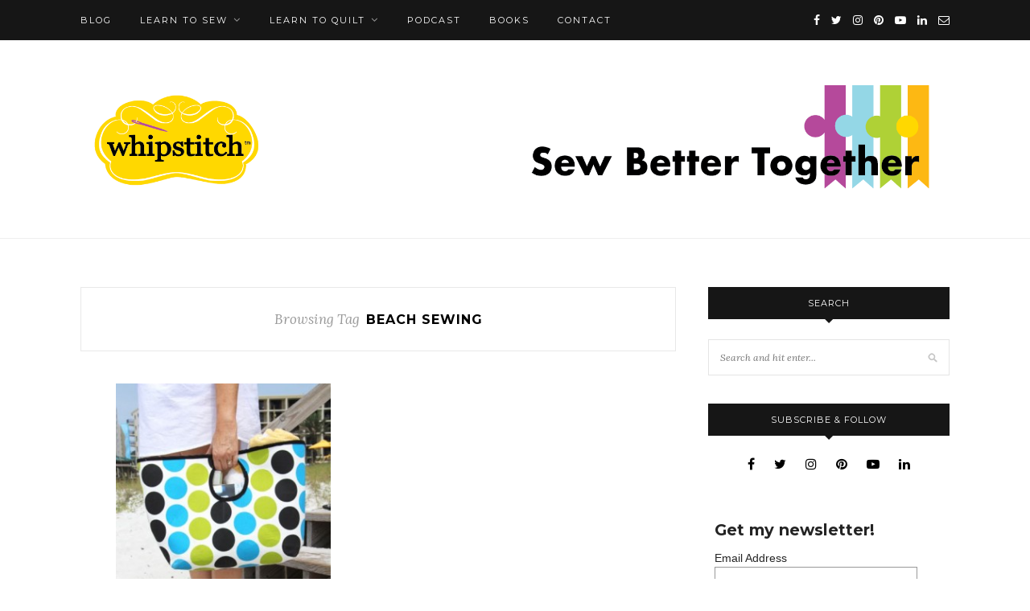

--- FILE ---
content_type: text/html; charset=UTF-8
request_url: https://whip-stitch.com/tag/beach-sewing/
body_size: 10162
content:
<!DOCTYPE html>
<html dir="ltr" lang="en-US" prefix="og: https://ogp.me/ns#">
<head>

	<meta charset="UTF-8">
	<meta http-equiv="X-UA-Compatible" content="IE=edge">
	<meta name="viewport" content="width=device-width, initial-scale=1">

	<link rel="profile" href="http://gmpg.org/xfn/11" />
	
	<link rel="alternate" type="application/rss+xml" title="Whipstitch RSS Feed" href="https://whip-stitch.com/feed/" />
	<link rel="alternate" type="application/atom+xml" title="Whipstitch Atom Feed" href="https://whip-stitch.com/feed/atom/" />
	<link rel="pingback" href="https://whip-stitch.com/xmlrpc.php" />
	
	<title>beach sewing | Whipstitch</title>
	<style>img:is([sizes="auto" i], [sizes^="auto," i]) { contain-intrinsic-size: 3000px 1500px }</style>
	
		<!-- All in One SEO 4.9.3 - aioseo.com -->
	<meta name="robots" content="max-image-preview:large" />
	<link rel="canonical" href="https://whip-stitch.com/tag/beach-sewing/" />
	<meta name="generator" content="All in One SEO (AIOSEO) 4.9.3" />
		<script type="application/ld+json" class="aioseo-schema">
			{"@context":"https:\/\/schema.org","@graph":[{"@type":"BreadcrumbList","@id":"https:\/\/whip-stitch.com\/tag\/beach-sewing\/#breadcrumblist","itemListElement":[{"@type":"ListItem","@id":"https:\/\/whip-stitch.com#listItem","position":1,"name":"Home","item":"https:\/\/whip-stitch.com","nextItem":{"@type":"ListItem","@id":"https:\/\/whip-stitch.com\/tag\/beach-sewing\/#listItem","name":"beach sewing"}},{"@type":"ListItem","@id":"https:\/\/whip-stitch.com\/tag\/beach-sewing\/#listItem","position":2,"name":"beach sewing","previousItem":{"@type":"ListItem","@id":"https:\/\/whip-stitch.com#listItem","name":"Home"}}]},{"@type":"CollectionPage","@id":"https:\/\/whip-stitch.com\/tag\/beach-sewing\/#collectionpage","url":"https:\/\/whip-stitch.com\/tag\/beach-sewing\/","name":"beach sewing | Whipstitch","inLanguage":"en-US","isPartOf":{"@id":"https:\/\/whip-stitch.com\/#website"},"breadcrumb":{"@id":"https:\/\/whip-stitch.com\/tag\/beach-sewing\/#breadcrumblist"}},{"@type":"Organization","@id":"https:\/\/whip-stitch.com\/#organization","name":"Whipstitch","description":"modern sewing","url":"https:\/\/whip-stitch.com\/","email":"deborah@whip-stitch.com","logo":{"@type":"ImageObject","url":"https:\/\/whip-stitch.com\/wp-content\/uploads\/2024\/02\/cropped-Whipstitch-logo-plum-spring-TM.png","@id":"https:\/\/whip-stitch.com\/tag\/beach-sewing\/#organizationLogo","width":512,"height":512},"image":{"@id":"https:\/\/whip-stitch.com\/tag\/beach-sewing\/#organizationLogo"}},{"@type":"WebSite","@id":"https:\/\/whip-stitch.com\/#website","url":"https:\/\/whip-stitch.com\/","name":"Whipstitch","alternateName":"Whipstitch","description":"modern sewing","inLanguage":"en-US","publisher":{"@id":"https:\/\/whip-stitch.com\/#organization"}}]}
		</script>
		<!-- All in One SEO -->

<link rel='dns-prefetch' href='//fonts.googleapis.com' />
<link rel="alternate" type="application/rss+xml" title="Whipstitch &raquo; Feed" href="https://whip-stitch.com/feed/" />
<link rel="alternate" type="application/rss+xml" title="Whipstitch &raquo; Comments Feed" href="https://whip-stitch.com/comments/feed/" />
<link rel="alternate" type="application/rss+xml" title="Whipstitch &raquo; beach sewing Tag Feed" href="https://whip-stitch.com/tag/beach-sewing/feed/" />
<script type="text/javascript">
/* <![CDATA[ */
window._wpemojiSettings = {"baseUrl":"https:\/\/s.w.org\/images\/core\/emoji\/16.0.1\/72x72\/","ext":".png","svgUrl":"https:\/\/s.w.org\/images\/core\/emoji\/16.0.1\/svg\/","svgExt":".svg","source":{"concatemoji":"https:\/\/whip-stitch.com\/wp-includes\/js\/wp-emoji-release.min.js?ver=6.8.3"}};
/*! This file is auto-generated */
!function(s,n){var o,i,e;function c(e){try{var t={supportTests:e,timestamp:(new Date).valueOf()};sessionStorage.setItem(o,JSON.stringify(t))}catch(e){}}function p(e,t,n){e.clearRect(0,0,e.canvas.width,e.canvas.height),e.fillText(t,0,0);var t=new Uint32Array(e.getImageData(0,0,e.canvas.width,e.canvas.height).data),a=(e.clearRect(0,0,e.canvas.width,e.canvas.height),e.fillText(n,0,0),new Uint32Array(e.getImageData(0,0,e.canvas.width,e.canvas.height).data));return t.every(function(e,t){return e===a[t]})}function u(e,t){e.clearRect(0,0,e.canvas.width,e.canvas.height),e.fillText(t,0,0);for(var n=e.getImageData(16,16,1,1),a=0;a<n.data.length;a++)if(0!==n.data[a])return!1;return!0}function f(e,t,n,a){switch(t){case"flag":return n(e,"\ud83c\udff3\ufe0f\u200d\u26a7\ufe0f","\ud83c\udff3\ufe0f\u200b\u26a7\ufe0f")?!1:!n(e,"\ud83c\udde8\ud83c\uddf6","\ud83c\udde8\u200b\ud83c\uddf6")&&!n(e,"\ud83c\udff4\udb40\udc67\udb40\udc62\udb40\udc65\udb40\udc6e\udb40\udc67\udb40\udc7f","\ud83c\udff4\u200b\udb40\udc67\u200b\udb40\udc62\u200b\udb40\udc65\u200b\udb40\udc6e\u200b\udb40\udc67\u200b\udb40\udc7f");case"emoji":return!a(e,"\ud83e\udedf")}return!1}function g(e,t,n,a){var r="undefined"!=typeof WorkerGlobalScope&&self instanceof WorkerGlobalScope?new OffscreenCanvas(300,150):s.createElement("canvas"),o=r.getContext("2d",{willReadFrequently:!0}),i=(o.textBaseline="top",o.font="600 32px Arial",{});return e.forEach(function(e){i[e]=t(o,e,n,a)}),i}function t(e){var t=s.createElement("script");t.src=e,t.defer=!0,s.head.appendChild(t)}"undefined"!=typeof Promise&&(o="wpEmojiSettingsSupports",i=["flag","emoji"],n.supports={everything:!0,everythingExceptFlag:!0},e=new Promise(function(e){s.addEventListener("DOMContentLoaded",e,{once:!0})}),new Promise(function(t){var n=function(){try{var e=JSON.parse(sessionStorage.getItem(o));if("object"==typeof e&&"number"==typeof e.timestamp&&(new Date).valueOf()<e.timestamp+604800&&"object"==typeof e.supportTests)return e.supportTests}catch(e){}return null}();if(!n){if("undefined"!=typeof Worker&&"undefined"!=typeof OffscreenCanvas&&"undefined"!=typeof URL&&URL.createObjectURL&&"undefined"!=typeof Blob)try{var e="postMessage("+g.toString()+"("+[JSON.stringify(i),f.toString(),p.toString(),u.toString()].join(",")+"));",a=new Blob([e],{type:"text/javascript"}),r=new Worker(URL.createObjectURL(a),{name:"wpTestEmojiSupports"});return void(r.onmessage=function(e){c(n=e.data),r.terminate(),t(n)})}catch(e){}c(n=g(i,f,p,u))}t(n)}).then(function(e){for(var t in e)n.supports[t]=e[t],n.supports.everything=n.supports.everything&&n.supports[t],"flag"!==t&&(n.supports.everythingExceptFlag=n.supports.everythingExceptFlag&&n.supports[t]);n.supports.everythingExceptFlag=n.supports.everythingExceptFlag&&!n.supports.flag,n.DOMReady=!1,n.readyCallback=function(){n.DOMReady=!0}}).then(function(){return e}).then(function(){var e;n.supports.everything||(n.readyCallback(),(e=n.source||{}).concatemoji?t(e.concatemoji):e.wpemoji&&e.twemoji&&(t(e.twemoji),t(e.wpemoji)))}))}((window,document),window._wpemojiSettings);
/* ]]> */
</script>
<link rel='stylesheet' id='sbi_styles-css' href='https://whip-stitch.com/wp-content/plugins/instagram-feed/css/sbi-styles.min.css?ver=6.10.0' type='text/css' media='all' />
<style id='wp-emoji-styles-inline-css' type='text/css'>

	img.wp-smiley, img.emoji {
		display: inline !important;
		border: none !important;
		box-shadow: none !important;
		height: 1em !important;
		width: 1em !important;
		margin: 0 0.07em !important;
		vertical-align: -0.1em !important;
		background: none !important;
		padding: 0 !important;
	}
</style>
<link rel='stylesheet' id='wp-block-library-css' href='https://whip-stitch.com/wp-includes/css/dist/block-library/style.min.css?ver=6.8.3' type='text/css' media='all' />
<style id='classic-theme-styles-inline-css' type='text/css'>
/*! This file is auto-generated */
.wp-block-button__link{color:#fff;background-color:#32373c;border-radius:9999px;box-shadow:none;text-decoration:none;padding:calc(.667em + 2px) calc(1.333em + 2px);font-size:1.125em}.wp-block-file__button{background:#32373c;color:#fff;text-decoration:none}
</style>
<link rel='stylesheet' id='aioseo/css/src/vue/standalone/blocks/table-of-contents/global.scss-css' href='https://whip-stitch.com/wp-content/plugins/all-in-one-seo-pack/dist/Lite/assets/css/table-of-contents/global.e90f6d47.css?ver=4.9.3' type='text/css' media='all' />
<style id='global-styles-inline-css' type='text/css'>
:root{--wp--preset--aspect-ratio--square: 1;--wp--preset--aspect-ratio--4-3: 4/3;--wp--preset--aspect-ratio--3-4: 3/4;--wp--preset--aspect-ratio--3-2: 3/2;--wp--preset--aspect-ratio--2-3: 2/3;--wp--preset--aspect-ratio--16-9: 16/9;--wp--preset--aspect-ratio--9-16: 9/16;--wp--preset--color--black: #000000;--wp--preset--color--cyan-bluish-gray: #abb8c3;--wp--preset--color--white: #ffffff;--wp--preset--color--pale-pink: #f78da7;--wp--preset--color--vivid-red: #cf2e2e;--wp--preset--color--luminous-vivid-orange: #ff6900;--wp--preset--color--luminous-vivid-amber: #fcb900;--wp--preset--color--light-green-cyan: #7bdcb5;--wp--preset--color--vivid-green-cyan: #00d084;--wp--preset--color--pale-cyan-blue: #8ed1fc;--wp--preset--color--vivid-cyan-blue: #0693e3;--wp--preset--color--vivid-purple: #9b51e0;--wp--preset--gradient--vivid-cyan-blue-to-vivid-purple: linear-gradient(135deg,rgba(6,147,227,1) 0%,rgb(155,81,224) 100%);--wp--preset--gradient--light-green-cyan-to-vivid-green-cyan: linear-gradient(135deg,rgb(122,220,180) 0%,rgb(0,208,130) 100%);--wp--preset--gradient--luminous-vivid-amber-to-luminous-vivid-orange: linear-gradient(135deg,rgba(252,185,0,1) 0%,rgba(255,105,0,1) 100%);--wp--preset--gradient--luminous-vivid-orange-to-vivid-red: linear-gradient(135deg,rgba(255,105,0,1) 0%,rgb(207,46,46) 100%);--wp--preset--gradient--very-light-gray-to-cyan-bluish-gray: linear-gradient(135deg,rgb(238,238,238) 0%,rgb(169,184,195) 100%);--wp--preset--gradient--cool-to-warm-spectrum: linear-gradient(135deg,rgb(74,234,220) 0%,rgb(151,120,209) 20%,rgb(207,42,186) 40%,rgb(238,44,130) 60%,rgb(251,105,98) 80%,rgb(254,248,76) 100%);--wp--preset--gradient--blush-light-purple: linear-gradient(135deg,rgb(255,206,236) 0%,rgb(152,150,240) 100%);--wp--preset--gradient--blush-bordeaux: linear-gradient(135deg,rgb(254,205,165) 0%,rgb(254,45,45) 50%,rgb(107,0,62) 100%);--wp--preset--gradient--luminous-dusk: linear-gradient(135deg,rgb(255,203,112) 0%,rgb(199,81,192) 50%,rgb(65,88,208) 100%);--wp--preset--gradient--pale-ocean: linear-gradient(135deg,rgb(255,245,203) 0%,rgb(182,227,212) 50%,rgb(51,167,181) 100%);--wp--preset--gradient--electric-grass: linear-gradient(135deg,rgb(202,248,128) 0%,rgb(113,206,126) 100%);--wp--preset--gradient--midnight: linear-gradient(135deg,rgb(2,3,129) 0%,rgb(40,116,252) 100%);--wp--preset--font-size--small: 13px;--wp--preset--font-size--medium: 20px;--wp--preset--font-size--large: 36px;--wp--preset--font-size--x-large: 42px;--wp--preset--spacing--20: 0.44rem;--wp--preset--spacing--30: 0.67rem;--wp--preset--spacing--40: 1rem;--wp--preset--spacing--50: 1.5rem;--wp--preset--spacing--60: 2.25rem;--wp--preset--spacing--70: 3.38rem;--wp--preset--spacing--80: 5.06rem;--wp--preset--shadow--natural: 6px 6px 9px rgba(0, 0, 0, 0.2);--wp--preset--shadow--deep: 12px 12px 50px rgba(0, 0, 0, 0.4);--wp--preset--shadow--sharp: 6px 6px 0px rgba(0, 0, 0, 0.2);--wp--preset--shadow--outlined: 6px 6px 0px -3px rgba(255, 255, 255, 1), 6px 6px rgba(0, 0, 0, 1);--wp--preset--shadow--crisp: 6px 6px 0px rgba(0, 0, 0, 1);}:where(.is-layout-flex){gap: 0.5em;}:where(.is-layout-grid){gap: 0.5em;}body .is-layout-flex{display: flex;}.is-layout-flex{flex-wrap: wrap;align-items: center;}.is-layout-flex > :is(*, div){margin: 0;}body .is-layout-grid{display: grid;}.is-layout-grid > :is(*, div){margin: 0;}:where(.wp-block-columns.is-layout-flex){gap: 2em;}:where(.wp-block-columns.is-layout-grid){gap: 2em;}:where(.wp-block-post-template.is-layout-flex){gap: 1.25em;}:where(.wp-block-post-template.is-layout-grid){gap: 1.25em;}.has-black-color{color: var(--wp--preset--color--black) !important;}.has-cyan-bluish-gray-color{color: var(--wp--preset--color--cyan-bluish-gray) !important;}.has-white-color{color: var(--wp--preset--color--white) !important;}.has-pale-pink-color{color: var(--wp--preset--color--pale-pink) !important;}.has-vivid-red-color{color: var(--wp--preset--color--vivid-red) !important;}.has-luminous-vivid-orange-color{color: var(--wp--preset--color--luminous-vivid-orange) !important;}.has-luminous-vivid-amber-color{color: var(--wp--preset--color--luminous-vivid-amber) !important;}.has-light-green-cyan-color{color: var(--wp--preset--color--light-green-cyan) !important;}.has-vivid-green-cyan-color{color: var(--wp--preset--color--vivid-green-cyan) !important;}.has-pale-cyan-blue-color{color: var(--wp--preset--color--pale-cyan-blue) !important;}.has-vivid-cyan-blue-color{color: var(--wp--preset--color--vivid-cyan-blue) !important;}.has-vivid-purple-color{color: var(--wp--preset--color--vivid-purple) !important;}.has-black-background-color{background-color: var(--wp--preset--color--black) !important;}.has-cyan-bluish-gray-background-color{background-color: var(--wp--preset--color--cyan-bluish-gray) !important;}.has-white-background-color{background-color: var(--wp--preset--color--white) !important;}.has-pale-pink-background-color{background-color: var(--wp--preset--color--pale-pink) !important;}.has-vivid-red-background-color{background-color: var(--wp--preset--color--vivid-red) !important;}.has-luminous-vivid-orange-background-color{background-color: var(--wp--preset--color--luminous-vivid-orange) !important;}.has-luminous-vivid-amber-background-color{background-color: var(--wp--preset--color--luminous-vivid-amber) !important;}.has-light-green-cyan-background-color{background-color: var(--wp--preset--color--light-green-cyan) !important;}.has-vivid-green-cyan-background-color{background-color: var(--wp--preset--color--vivid-green-cyan) !important;}.has-pale-cyan-blue-background-color{background-color: var(--wp--preset--color--pale-cyan-blue) !important;}.has-vivid-cyan-blue-background-color{background-color: var(--wp--preset--color--vivid-cyan-blue) !important;}.has-vivid-purple-background-color{background-color: var(--wp--preset--color--vivid-purple) !important;}.has-black-border-color{border-color: var(--wp--preset--color--black) !important;}.has-cyan-bluish-gray-border-color{border-color: var(--wp--preset--color--cyan-bluish-gray) !important;}.has-white-border-color{border-color: var(--wp--preset--color--white) !important;}.has-pale-pink-border-color{border-color: var(--wp--preset--color--pale-pink) !important;}.has-vivid-red-border-color{border-color: var(--wp--preset--color--vivid-red) !important;}.has-luminous-vivid-orange-border-color{border-color: var(--wp--preset--color--luminous-vivid-orange) !important;}.has-luminous-vivid-amber-border-color{border-color: var(--wp--preset--color--luminous-vivid-amber) !important;}.has-light-green-cyan-border-color{border-color: var(--wp--preset--color--light-green-cyan) !important;}.has-vivid-green-cyan-border-color{border-color: var(--wp--preset--color--vivid-green-cyan) !important;}.has-pale-cyan-blue-border-color{border-color: var(--wp--preset--color--pale-cyan-blue) !important;}.has-vivid-cyan-blue-border-color{border-color: var(--wp--preset--color--vivid-cyan-blue) !important;}.has-vivid-purple-border-color{border-color: var(--wp--preset--color--vivid-purple) !important;}.has-vivid-cyan-blue-to-vivid-purple-gradient-background{background: var(--wp--preset--gradient--vivid-cyan-blue-to-vivid-purple) !important;}.has-light-green-cyan-to-vivid-green-cyan-gradient-background{background: var(--wp--preset--gradient--light-green-cyan-to-vivid-green-cyan) !important;}.has-luminous-vivid-amber-to-luminous-vivid-orange-gradient-background{background: var(--wp--preset--gradient--luminous-vivid-amber-to-luminous-vivid-orange) !important;}.has-luminous-vivid-orange-to-vivid-red-gradient-background{background: var(--wp--preset--gradient--luminous-vivid-orange-to-vivid-red) !important;}.has-very-light-gray-to-cyan-bluish-gray-gradient-background{background: var(--wp--preset--gradient--very-light-gray-to-cyan-bluish-gray) !important;}.has-cool-to-warm-spectrum-gradient-background{background: var(--wp--preset--gradient--cool-to-warm-spectrum) !important;}.has-blush-light-purple-gradient-background{background: var(--wp--preset--gradient--blush-light-purple) !important;}.has-blush-bordeaux-gradient-background{background: var(--wp--preset--gradient--blush-bordeaux) !important;}.has-luminous-dusk-gradient-background{background: var(--wp--preset--gradient--luminous-dusk) !important;}.has-pale-ocean-gradient-background{background: var(--wp--preset--gradient--pale-ocean) !important;}.has-electric-grass-gradient-background{background: var(--wp--preset--gradient--electric-grass) !important;}.has-midnight-gradient-background{background: var(--wp--preset--gradient--midnight) !important;}.has-small-font-size{font-size: var(--wp--preset--font-size--small) !important;}.has-medium-font-size{font-size: var(--wp--preset--font-size--medium) !important;}.has-large-font-size{font-size: var(--wp--preset--font-size--large) !important;}.has-x-large-font-size{font-size: var(--wp--preset--font-size--x-large) !important;}
:where(.wp-block-post-template.is-layout-flex){gap: 1.25em;}:where(.wp-block-post-template.is-layout-grid){gap: 1.25em;}
:where(.wp-block-columns.is-layout-flex){gap: 2em;}:where(.wp-block-columns.is-layout-grid){gap: 2em;}
:root :where(.wp-block-pullquote){font-size: 1.5em;line-height: 1.6;}
</style>
<link rel='stylesheet' id='contact-form-7-css' href='https://whip-stitch.com/wp-content/plugins/contact-form-7/includes/css/styles.css?ver=6.1.4' type='text/css' media='all' />
<link rel='stylesheet' id='wp-components-css' href='https://whip-stitch.com/wp-includes/css/dist/components/style.min.css?ver=6.8.3' type='text/css' media='all' />
<link rel='stylesheet' id='godaddy-styles-css' href='https://whip-stitch.com/wp-content/mu-plugins/vendor/wpex/godaddy-launch/includes/Dependencies/GoDaddy/Styles/build/latest.css?ver=2.0.2' type='text/css' media='all' />
<link rel='stylesheet' id='solopine_style-css' href='https://whip-stitch.com/wp-content/themes/redwood/style.css?ver=1.7' type='text/css' media='all' />
<link rel='stylesheet' id='fontawesome-css' href='https://whip-stitch.com/wp-content/themes/redwood/css/font-awesome.min.css?ver=6.8.3' type='text/css' media='all' />
<link rel='stylesheet' id='bxslider-css' href='https://whip-stitch.com/wp-content/themes/redwood/css/jquery.bxslider.css?ver=6.8.3' type='text/css' media='all' />
<link rel='stylesheet' id='solopine_responsive-css' href='https://whip-stitch.com/wp-content/themes/redwood/css/responsive.css?ver=6.8.3' type='text/css' media='all' />
<link rel='stylesheet' id='redwood-fonts-css' href='https://fonts.googleapis.com/css?family=Lora%3A400%2C700%2C400italic%2C700italic%26subset%3Dlatin%2Clatin-ext%7CMontserrat%3A400%2C500%2C700%26subset%3Dlatin%2Clatin-ext&#038;ver=1.7' type='text/css' media='all' />
<link rel='stylesheet' id='wp-pagenavi-css' href='https://whip-stitch.com/wp-content/plugins/wp-pagenavi/pagenavi-css.css?ver=2.70' type='text/css' media='all' />
<script type="text/javascript" src="https://whip-stitch.com/wp-includes/js/jquery/jquery.min.js?ver=3.7.1" id="jquery-core-js"></script>
<script type="text/javascript" src="https://whip-stitch.com/wp-includes/js/jquery/jquery-migrate.min.js?ver=3.4.1" id="jquery-migrate-js"></script>
<link rel="https://api.w.org/" href="https://whip-stitch.com/wp-json/" /><link rel="alternate" title="JSON" type="application/json" href="https://whip-stitch.com/wp-json/wp/v2/tags/449" /><link rel="EditURI" type="application/rsd+xml" title="RSD" href="https://whip-stitch.com/xmlrpc.php?rsd" />
<meta name="generator" content="WordPress 6.8.3" />

<!-- Bad Behavior 2.2.24 run time: 5.682 ms -->
<!-- Google site verification meta tag -->
<meta name="google-site-verification" content="iLqMCnP3LhKuCFT-DohHESvTIUomhFACf69SEKjFdpU" />
<!-- Google tag (gtag.js) -->
<script async src="https://www.googletagmanager.com/gtag/js?id=G-9MHF316GTR"></script>
<script> window.dataLayer = window.dataLayer || []; function gtag(){dataLayer.push(arguments);} gtag('js', new Date()); gtag('config', 'G-9MHF316GTR'); </script><link rel="icon" href="https://whip-stitch.com/wp-content/uploads/2024/02/cropped-Whipstitch-logo-plum-spring-TM-32x32.png" sizes="32x32" />
<link rel="icon" href="https://whip-stitch.com/wp-content/uploads/2024/02/cropped-Whipstitch-logo-plum-spring-TM-192x192.png" sizes="192x192" />
<link rel="apple-touch-icon" href="https://whip-stitch.com/wp-content/uploads/2024/02/cropped-Whipstitch-logo-plum-spring-TM-180x180.png" />
<meta name="msapplication-TileImage" content="https://whip-stitch.com/wp-content/uploads/2024/02/cropped-Whipstitch-logo-plum-spring-TM-270x270.png" />
	
<script id="mcjs">!function(c,h,i,m,p){m=c.createElement(h),p=c.getElementsByTagName(h)[0],m.async=1,m.src=i,p.parentNode.insertBefore(m,p)}(document,"script","https://chimpstatic.com/mcjs-connected/js/users/fa43deee42908a4ca7944d854/53cbe35bd4de8f7d1668511c5.js");</script>
</head>

<body class="archive tag tag-beach-sewing tag-449 wp-theme-redwood">

	<div id="top-bar">
		
		<div class="container">
			
			<div id="nav-wrapper">
				<ul id="menu-main-whipstitch-menu" class="menu"><li id="menu-item-11295" class="menu-item menu-item-type-post_type menu-item-object-page menu-item-11295"><a href="https://whip-stitch.com/blog/">Blog</a></li>
<li id="menu-item-13029" class="menu-item menu-item-type-custom menu-item-object-custom menu-item-has-children menu-item-13029"><a>Learn To Sew</a>
<ul class="sub-menu">
	<li id="menu-item-15770" class="menu-item menu-item-type-custom menu-item-object-custom menu-item-15770"><a href="https://leagueofdressmakers.com/series/how-to-sew-a-stitch-by-stitch-video-series/">How To Sew Video Series</a></li>
	<li id="menu-item-15769" class="menu-item menu-item-type-custom menu-item-object-custom menu-item-15769"><a href="https://leagueofdressmakers.com">Join The League &#038; Sew Your Wardrobe</a></li>
</ul>
</li>
<li id="menu-item-13964" class="menu-item menu-item-type-custom menu-item-object-custom menu-item-has-children menu-item-13964"><a>Learn To Quilt</a>
<ul class="sub-menu">
	<li id="menu-item-15245" class="menu-item menu-item-type-custom menu-item-object-custom menu-item-15245"><a href="https://murdermysteryquilt.com">The Murder Mystery Quilt</a></li>
	<li id="menu-item-15246" class="menu-item menu-item-type-custom menu-item-object-custom menu-item-15246"><a href="https://howtoquilt.video">How To Quilt Video Series</a></li>
</ul>
</li>
<li id="menu-item-14810" class="menu-item menu-item-type-custom menu-item-object-custom menu-item-14810"><a href="https://podcasts.apple.com/us/podcast/whipstitch/id1559285129">Podcast</a></li>
<li id="menu-item-440" class="menu-item menu-item-type-custom menu-item-object-custom menu-item-440"><a target="_blank" href="https://www.amazon.com/Deborah-Moebes/e/B003VN3WUS%3Fref=dbs_a_mng_rwt_scns_share">Books</a></li>
<li id="menu-item-11296" class="menu-item menu-item-type-post_type menu-item-object-page menu-item-11296"><a href="https://whip-stitch.com/contact/">Contact</a></li>
</ul>			</div>
			
			<div class="menu-mobile"></div>
			
						
						<div id="top-social" class="nosearch">
			
					<a href="https://facebook.com/whipstitch" target="_blank"><i class="fa fa-facebook"></i></a>	<a href="https://twitter.com/whipstitch" target="_blank"><i class="fa fa-twitter"></i></a>	<a href="https://instagram.com/whip.stitch" target="_blank"><i class="fa fa-instagram"></i></a>	<a href="https://pinterest.com/whipstitch" target="_blank"><i class="fa fa-pinterest"></i></a>			<a href="https://youtube.com//c/Whipstitch" target="_blank"><i class="fa fa-youtube-play"></i></a>				<a href="https://www.linkedin.com/in/deborah-moebes-884b184b/" target="_blank"><i class="fa fa-linkedin"></i></a>		<a href="mailto:deborah@whip-stitch.com"><i class="fa fa-envelope-o"></i></a>					
								
			</div>
						
		</div>
		
	</div>
	
	<header id="header" >
		
		<div class="container">
			
			<div id="logo">
				
									
											<h2><a href="https://whip-stitch.com/"><img src="https://whip-stitch.com/wp-content/uploads/2024/02/whipstitch-dot-header-change-your-world-b.png" alt="Whipstitch" /></a></h2>
										
								
			</div>
			
		</div>
		
	</header>	
	<div class="container">
		
		<div id="content">
		
			<div id="main" >
			
				<div class="archive-box">
	
					<span>Browsing Tag</span>
					<h1>beach sewing</h1>
					
										
				</div>
			
				<ul class="sp-grid">				
									
										
						<li>
<article id="post-12706" class="grid-item post-12706 post type-post status-publish format-standard has-post-thumbnail hentry category-blog category-patterns category-small-projects tag-beach-sewing tag-handbags tag-sewing-patterns tag-tote-bag tag-whipstitch-patterns">
	
		<div class="post-img">
		<a href="https://whip-stitch.com/the-cote-dazur-tote-is-here-for-labor-day-all-autumn-long/"><img width="267" height="400" src="https://whip-stitch.com/wp-content/uploads/2015/09/Cote-dAzur-Tote-by-Whipstitch.jpg" class="attachment-solopine-misc-thumb size-solopine-misc-thumb wp-post-image" alt="" decoding="async" fetchpriority="high" srcset="https://whip-stitch.com/wp-content/uploads/2015/09/Cote-dAzur-Tote-by-Whipstitch.jpg 427w, https://whip-stitch.com/wp-content/uploads/2015/09/Cote-dAzur-Tote-by-Whipstitch-200x300.jpg 200w, https://whip-stitch.com/wp-content/uploads/2015/09/Cote-dAzur-Tote-by-Whipstitch-280x420.jpg 280w" sizes="(max-width: 267px) 100vw, 267px" /></a>
	</div>
		
	<div class="post-header">
		
				
					<h2 class="entry-title"><a href="https://whip-stitch.com/the-cote-dazur-tote-is-here-for-labor-day-all-autumn-long/">The Côte d&#8217;Azur Tote is Here! For Labor Day &#038; All Autumn Long.</a></h2>
				
		<span class="title-divider"></span>
		
	</div>
	
	<div class="post-entry">
						
		<p>Introducing: The perfect large tote for summer, fall, and all your on-the-go and around-town needs!  The Côte d&#8217;Azur Tote is now available in my shop&#8211;and you can totally sew it up in&hellip;</p>
						
	</div>
	
	<div class="list-meta">
		<span class="post-date date updated published">September 1, 2015</span>
		</div>
	
</article>
</li>					
						
						
								
				</ul>				
						
	<div class="pagination">
		
		<div class="older"></div>
		<div class="newer"></div>
		
	</div>
					
					
								
			</div>

<aside id="sidebar">
	
	<div id="search-3" class="widget widget_search"><h4 class="widget-title">search</h4><form role="search" method="get" id="searchform" action="https://whip-stitch.com/">
		<input type="text" placeholder="Search and hit enter..." name="s" id="s" />
</form></div><div id="solopine_social_widget-2" class="widget solopine_social_widget"><h4 class="widget-title">Subscribe &#038; Follow</h4>		
			<div class="social-widget">
				<a href="https://facebook.com/whipstitch" target="_blank"><i class="fa fa-facebook"></i></a>				<a href="https://twitter.com/whipstitch" target="_blank"><i class="fa fa-twitter"></i></a>				<a href="https://instagram.com/whip.stitch" target="_blank"><i class="fa fa-instagram"></i></a>				<a href="https://pinterest.com/whipstitch" target="_blank"><i class="fa fa-pinterest"></i></a>												<a href="https://youtube.com//c/Whipstitch" target="_blank"><i class="fa fa-youtube-play"></i></a>																<a href="https://www.linkedin.com/in/deborah-moebes-884b184b/" target="_blank"><i class="fa fa-linkedin"></i></a>															</div>
			
			
		</div><div id="text-39" class="widget widget_text">			<div class="textwidget"><!-- Begin MailChimp Signup Form -->
<link href="//cdn-images.mailchimp.com/embedcode/classic-081711.css" rel="stylesheet" type="text/css">
<style type="text/css">
	#mc_embed_signup{background:#fff; clear:left; font:14px Helvetica,Arial,sans-serif;  width:270px;}
	/* Add your own MailChimp form style overrides in your site stylesheet or in this style block.
	   We recommend moving this block and the preceding CSS link to the HEAD of your HTML file. */
</style>
<div id="mc_embed_signup">
<form action="//whip-stitch.us10.list-manage.com/subscribe/post?u=fa43deee42908a4ca7944d854&amp;id=bf9b463345" method="post" id="mc-embedded-subscribe-form" name="mc-embedded-subscribe-form" class="validate" target="_blank" novalidate>
    <div id="mc_embed_signup_scroll">
	<h2>Get my newsletter!</h2>
<div class="mc-field-group">
	<label for="mce-EMAIL">Email Address </label>
	<input type="email" value="" name="EMAIL" class="required email" id="mce-EMAIL">
</div>
	<div id="mce-responses" class="clear">
		<div class="response" id="mce-error-response" style="display:none"></div>
		<div class="response" id="mce-success-response" style="display:none"></div>
	</div>    <!-- real people should not fill this in and expect good things - do not remove this or risk form bot signups-->
    <div style="position: absolute; left: -5000px;"><input type="text" name="b_fa43deee42908a4ca7944d854_bf9b463345" tabindex="-1" value=""></div>
    <div class="clear"><input type="submit" value="Subscribe" name="subscribe" id="mc-embedded-subscribe" class="button"></div>
    </div>
</form>
</div>
<script type='text/javascript' src='//s3.amazonaws.com/downloads.mailchimp.com/js/mc-validate.js'></script><script type='text/javascript'>(function($) {window.fnames = new Array(); window.ftypes = new Array();fnames[0]='EMAIL';ftypes[0]='email';fnames[1]='FNAME';ftypes[1]='text';fnames[2]='LNAME';ftypes[2]='text';}(jQuery));var $mcj = jQuery.noConflict(true);</script>
<!--End mc_embed_signup--></div>
		</div><div id="text-13" class="widget widget_text">			<div class="textwidget"><a href="https://whip-stitch.com/about"><img src="https://whip-stitch.com/wp-content/uploads/2013/07/new-reader-button1.png" width="340" height="auto" border="0"></a></div>
		</div><div id="text-21" class="widget widget_text"><h4 class="widget-title">250+ video sewing lessons:</h4>			<div class="textwidget"><a href="http://leagueofdressmakers.com"  target="_blank"><img src="https://whip-stitch.com/wp-content/uploads/2020/07/League-of-Dressmakers-upgrade-your-sewing-sidebar-scaled.jpg"  width="340" height="auto" border="0"></a></div>
		</div><div id="text-15" class="widget widget_text">			<div class="textwidget"><a href="https://www.amazon.com/Deborah-Moebes/e/B003VN3WUS?ref=sr_ntt_srch_lnk_1&qid=1588013337&sr=8-1"><img src="https://whip-stitch.com/wp-content/uploads/2013/07/books-buttons.png
" width="340" height="auto" border="0"></a></div>
		</div><div id="text-34" class="widget widget_text">			<div class="textwidget"><a href="http://astore.amazon.com/whipstitch05-20
" target="_blank"><img src="https://whip-stitch.com/wp-content/uploads/2013/07/amazon-button.png" width="340" height="auto" border="0"></a></div>
		</div><div id="archives-4" class="widget widget_archive"><h4 class="widget-title">archives</h4>		<label class="screen-reader-text" for="archives-dropdown-4">archives</label>
		<select id="archives-dropdown-4" name="archive-dropdown">
			
			<option value="">Select Month</option>
				<option value='https://whip-stitch.com/2026/01/'> January 2026 </option>
	<option value='https://whip-stitch.com/2025/12/'> December 2025 </option>
	<option value='https://whip-stitch.com/2025/10/'> October 2025 </option>
	<option value='https://whip-stitch.com/2025/04/'> April 2025 </option>
	<option value='https://whip-stitch.com/2025/02/'> February 2025 </option>
	<option value='https://whip-stitch.com/2025/01/'> January 2025 </option>
	<option value='https://whip-stitch.com/2024/10/'> October 2024 </option>
	<option value='https://whip-stitch.com/2024/08/'> August 2024 </option>
	<option value='https://whip-stitch.com/2024/02/'> February 2024 </option>
	<option value='https://whip-stitch.com/2024/01/'> January 2024 </option>
	<option value='https://whip-stitch.com/2023/11/'> November 2023 </option>
	<option value='https://whip-stitch.com/2023/10/'> October 2023 </option>
	<option value='https://whip-stitch.com/2023/08/'> August 2023 </option>
	<option value='https://whip-stitch.com/2023/07/'> July 2023 </option>
	<option value='https://whip-stitch.com/2023/05/'> May 2023 </option>
	<option value='https://whip-stitch.com/2023/02/'> February 2023 </option>
	<option value='https://whip-stitch.com/2022/12/'> December 2022 </option>
	<option value='https://whip-stitch.com/2022/11/'> November 2022 </option>
	<option value='https://whip-stitch.com/2022/09/'> September 2022 </option>
	<option value='https://whip-stitch.com/2022/08/'> August 2022 </option>
	<option value='https://whip-stitch.com/2022/07/'> July 2022 </option>
	<option value='https://whip-stitch.com/2022/06/'> June 2022 </option>
	<option value='https://whip-stitch.com/2022/02/'> February 2022 </option>
	<option value='https://whip-stitch.com/2022/01/'> January 2022 </option>
	<option value='https://whip-stitch.com/2021/12/'> December 2021 </option>
	<option value='https://whip-stitch.com/2021/10/'> October 2021 </option>
	<option value='https://whip-stitch.com/2021/09/'> September 2021 </option>
	<option value='https://whip-stitch.com/2021/08/'> August 2021 </option>
	<option value='https://whip-stitch.com/2021/07/'> July 2021 </option>
	<option value='https://whip-stitch.com/2021/05/'> May 2021 </option>
	<option value='https://whip-stitch.com/2021/04/'> April 2021 </option>
	<option value='https://whip-stitch.com/2021/03/'> March 2021 </option>
	<option value='https://whip-stitch.com/2021/02/'> February 2021 </option>
	<option value='https://whip-stitch.com/2021/01/'> January 2021 </option>
	<option value='https://whip-stitch.com/2020/12/'> December 2020 </option>
	<option value='https://whip-stitch.com/2020/11/'> November 2020 </option>
	<option value='https://whip-stitch.com/2020/10/'> October 2020 </option>
	<option value='https://whip-stitch.com/2020/09/'> September 2020 </option>
	<option value='https://whip-stitch.com/2020/08/'> August 2020 </option>
	<option value='https://whip-stitch.com/2020/07/'> July 2020 </option>
	<option value='https://whip-stitch.com/2020/06/'> June 2020 </option>
	<option value='https://whip-stitch.com/2020/05/'> May 2020 </option>
	<option value='https://whip-stitch.com/2020/04/'> April 2020 </option>
	<option value='https://whip-stitch.com/2020/03/'> March 2020 </option>
	<option value='https://whip-stitch.com/2019/12/'> December 2019 </option>
	<option value='https://whip-stitch.com/2019/11/'> November 2019 </option>
	<option value='https://whip-stitch.com/2019/10/'> October 2019 </option>
	<option value='https://whip-stitch.com/2019/02/'> February 2019 </option>
	<option value='https://whip-stitch.com/2019/01/'> January 2019 </option>
	<option value='https://whip-stitch.com/2018/07/'> July 2018 </option>
	<option value='https://whip-stitch.com/2018/06/'> June 2018 </option>
	<option value='https://whip-stitch.com/2018/05/'> May 2018 </option>
	<option value='https://whip-stitch.com/2018/03/'> March 2018 </option>
	<option value='https://whip-stitch.com/2017/12/'> December 2017 </option>
	<option value='https://whip-stitch.com/2017/11/'> November 2017 </option>
	<option value='https://whip-stitch.com/2017/09/'> September 2017 </option>
	<option value='https://whip-stitch.com/2017/08/'> August 2017 </option>
	<option value='https://whip-stitch.com/2017/04/'> April 2017 </option>
	<option value='https://whip-stitch.com/2017/01/'> January 2017 </option>
	<option value='https://whip-stitch.com/2016/12/'> December 2016 </option>
	<option value='https://whip-stitch.com/2016/11/'> November 2016 </option>
	<option value='https://whip-stitch.com/2016/09/'> September 2016 </option>
	<option value='https://whip-stitch.com/2016/08/'> August 2016 </option>
	<option value='https://whip-stitch.com/2016/06/'> June 2016 </option>
	<option value='https://whip-stitch.com/2016/05/'> May 2016 </option>
	<option value='https://whip-stitch.com/2016/04/'> April 2016 </option>
	<option value='https://whip-stitch.com/2016/03/'> March 2016 </option>
	<option value='https://whip-stitch.com/2016/02/'> February 2016 </option>
	<option value='https://whip-stitch.com/2016/01/'> January 2016 </option>
	<option value='https://whip-stitch.com/2015/12/'> December 2015 </option>
	<option value='https://whip-stitch.com/2015/11/'> November 2015 </option>
	<option value='https://whip-stitch.com/2015/10/'> October 2015 </option>
	<option value='https://whip-stitch.com/2015/09/'> September 2015 </option>
	<option value='https://whip-stitch.com/2015/08/'> August 2015 </option>
	<option value='https://whip-stitch.com/2015/07/'> July 2015 </option>
	<option value='https://whip-stitch.com/2015/06/'> June 2015 </option>
	<option value='https://whip-stitch.com/2015/05/'> May 2015 </option>
	<option value='https://whip-stitch.com/2015/04/'> April 2015 </option>
	<option value='https://whip-stitch.com/2015/03/'> March 2015 </option>
	<option value='https://whip-stitch.com/2015/02/'> February 2015 </option>
	<option value='https://whip-stitch.com/2015/01/'> January 2015 </option>
	<option value='https://whip-stitch.com/2014/12/'> December 2014 </option>
	<option value='https://whip-stitch.com/2014/11/'> November 2014 </option>
	<option value='https://whip-stitch.com/2014/10/'> October 2014 </option>
	<option value='https://whip-stitch.com/2014/09/'> September 2014 </option>
	<option value='https://whip-stitch.com/2014/08/'> August 2014 </option>
	<option value='https://whip-stitch.com/2014/07/'> July 2014 </option>
	<option value='https://whip-stitch.com/2014/06/'> June 2014 </option>
	<option value='https://whip-stitch.com/2014/05/'> May 2014 </option>
	<option value='https://whip-stitch.com/2014/04/'> April 2014 </option>
	<option value='https://whip-stitch.com/2014/03/'> March 2014 </option>
	<option value='https://whip-stitch.com/2014/02/'> February 2014 </option>
	<option value='https://whip-stitch.com/2014/01/'> January 2014 </option>
	<option value='https://whip-stitch.com/2013/12/'> December 2013 </option>
	<option value='https://whip-stitch.com/2013/11/'> November 2013 </option>
	<option value='https://whip-stitch.com/2013/10/'> October 2013 </option>
	<option value='https://whip-stitch.com/2013/09/'> September 2013 </option>
	<option value='https://whip-stitch.com/2013/08/'> August 2013 </option>
	<option value='https://whip-stitch.com/2013/07/'> July 2013 </option>
	<option value='https://whip-stitch.com/2013/06/'> June 2013 </option>
	<option value='https://whip-stitch.com/2013/05/'> May 2013 </option>
	<option value='https://whip-stitch.com/2013/04/'> April 2013 </option>
	<option value='https://whip-stitch.com/2013/03/'> March 2013 </option>
	<option value='https://whip-stitch.com/2013/02/'> February 2013 </option>
	<option value='https://whip-stitch.com/2013/01/'> January 2013 </option>
	<option value='https://whip-stitch.com/2012/12/'> December 2012 </option>
	<option value='https://whip-stitch.com/2012/11/'> November 2012 </option>
	<option value='https://whip-stitch.com/2012/10/'> October 2012 </option>
	<option value='https://whip-stitch.com/2012/09/'> September 2012 </option>
	<option value='https://whip-stitch.com/2012/08/'> August 2012 </option>
	<option value='https://whip-stitch.com/2012/07/'> July 2012 </option>
	<option value='https://whip-stitch.com/2012/06/'> June 2012 </option>
	<option value='https://whip-stitch.com/2012/05/'> May 2012 </option>
	<option value='https://whip-stitch.com/2012/04/'> April 2012 </option>
	<option value='https://whip-stitch.com/2012/03/'> March 2012 </option>
	<option value='https://whip-stitch.com/2012/02/'> February 2012 </option>
	<option value='https://whip-stitch.com/2012/01/'> January 2012 </option>
	<option value='https://whip-stitch.com/2011/12/'> December 2011 </option>
	<option value='https://whip-stitch.com/2011/11/'> November 2011 </option>
	<option value='https://whip-stitch.com/2011/10/'> October 2011 </option>
	<option value='https://whip-stitch.com/2011/09/'> September 2011 </option>
	<option value='https://whip-stitch.com/2011/08/'> August 2011 </option>
	<option value='https://whip-stitch.com/2011/07/'> July 2011 </option>
	<option value='https://whip-stitch.com/2011/06/'> June 2011 </option>
	<option value='https://whip-stitch.com/2011/05/'> May 2011 </option>
	<option value='https://whip-stitch.com/2011/04/'> April 2011 </option>
	<option value='https://whip-stitch.com/2011/03/'> March 2011 </option>
	<option value='https://whip-stitch.com/2011/02/'> February 2011 </option>
	<option value='https://whip-stitch.com/2011/01/'> January 2011 </option>
	<option value='https://whip-stitch.com/2010/12/'> December 2010 </option>
	<option value='https://whip-stitch.com/2010/11/'> November 2010 </option>
	<option value='https://whip-stitch.com/2010/10/'> October 2010 </option>
	<option value='https://whip-stitch.com/2010/09/'> September 2010 </option>
	<option value='https://whip-stitch.com/2010/08/'> August 2010 </option>
	<option value='https://whip-stitch.com/2010/07/'> July 2010 </option>
	<option value='https://whip-stitch.com/2010/06/'> June 2010 </option>
	<option value='https://whip-stitch.com/2010/05/'> May 2010 </option>
	<option value='https://whip-stitch.com/2010/04/'> April 2010 </option>
	<option value='https://whip-stitch.com/2010/03/'> March 2010 </option>
	<option value='https://whip-stitch.com/2010/02/'> February 2010 </option>
	<option value='https://whip-stitch.com/2010/01/'> January 2010 </option>
	<option value='https://whip-stitch.com/2009/12/'> December 2009 </option>
	<option value='https://whip-stitch.com/2009/11/'> November 2009 </option>
	<option value='https://whip-stitch.com/2009/10/'> October 2009 </option>
	<option value='https://whip-stitch.com/2009/09/'> September 2009 </option>
	<option value='https://whip-stitch.com/2009/08/'> August 2009 </option>
	<option value='https://whip-stitch.com/2009/07/'> July 2009 </option>
	<option value='https://whip-stitch.com/2009/06/'> June 2009 </option>
	<option value='https://whip-stitch.com/2009/05/'> May 2009 </option>
	<option value='https://whip-stitch.com/2009/04/'> April 2009 </option>
	<option value='https://whip-stitch.com/2009/03/'> March 2009 </option>
	<option value='https://whip-stitch.com/2009/02/'> February 2009 </option>
	<option value='https://whip-stitch.com/2009/01/'> January 2009 </option>
	<option value='https://whip-stitch.com/2008/12/'> December 2008 </option>
	<option value='https://whip-stitch.com/2008/11/'> November 2008 </option>
	<option value='https://whip-stitch.com/2008/10/'> October 2008 </option>
	<option value='https://whip-stitch.com/2008/09/'> September 2008 </option>
	<option value='https://whip-stitch.com/2008/08/'> August 2008 </option>

		</select>

			<script type="text/javascript">
/* <![CDATA[ */

(function() {
	var dropdown = document.getElementById( "archives-dropdown-4" );
	function onSelectChange() {
		if ( dropdown.options[ dropdown.selectedIndex ].value !== '' ) {
			document.location.href = this.options[ this.selectedIndex ].value;
		}
	}
	dropdown.onchange = onSelectChange;
})();

/* ]]> */
</script>
</div><div id="text-9" class="widget widget_text">			<div class="textwidget"><a href="https://whip-stitch.com/finished-garment-gallery/"><img src="https://whip-stitch.com/wp-content/uploads/2013/07/quilt-gallery-button.jpg" width="340" height="auto" border="0"></a></div>
		</div><div id="text-6" class="widget widget_text">			<div class="textwidget"><a href="https://whip-stitch.com/quilt-gallery/"><img src="https://whip-stitch.com/wp-content/uploads/2020/04/finished-quilt-gallery-plum-e1588013764379.jpg" width="340" height="auto" border="0"></a></div>
		</div><div id="text-14" class="widget widget_text">			<div class="textwidget"><a href="https://whip-stitch.com/video-sewing-glossary"><img src="https://whip-stitch.com/wp-content/uploads/2013/07/glossary-button.png
" width="340" height="auto" border="0"></a></div>
		</div><div id="nav_menu-2" class="widget widget_nav_menu"></div>	
</aside><script type='text/javascript'>
	var _gaq = _gaq || [];
	_gaq.push(['_setAccount', 'UA-5242189-7']);
_gaq.push(['_trackPageview']);

	(function() {
		var ga = document.createElement('script'); ga.type = 'text/javascript'; ga.async = true;
		ga.src = ('https:' == document.location.protocol ? 'https://ssl' : 'http://www') + '.google-analytics.com/ga.js';
		var s = document.getElementsByTagName('script')[0]; s.parentNode.insertBefore(ga, s);
	})();
</script>
	
		<!-- END CONTENT -->
		</div>
	
	<!-- END CONTAINER -->
	</div>
	
	<div class="container">
		<div id="instagram-footer">

			<div id="custom_html-2" class="widget_text widget widget_custom_html"><div class="textwidget custom-html-widget"></div></div><div id="text-11" class="widget widget_text">			<div class="textwidget"><a href="http://pinterest.com/whipstitch/" target="_blank"><img src="https://whip-stitch.com/wp-content/uploads/2014/01/pinterest.png
" alt="Newsletter" width="30" height="auto" border="0"></a> 

<a href="https://www.facebook.com/whipstitch" target="_blank"><img src="https://whip-stitch.com/wp-content/uploads/2014/01/facebook.png
" alt="Newsletter" width="30" height="auto" border="0"></a>
 
<a href="https://twitter.com/whipstitch" target="_blank"><img src="https://whip-stitch.com/wp-content/uploads/2014/01/twitter.png
" alt="Newsletter" width="30" height="auto" border="0"></a>

<a href="https://www.youtube.com/c/Whipstitch" target="_blank"><img src="https://whip-stitch.com/wp-content/uploads/2014/01/youtube.png
" alt="Newsletter" width="30" height="auto" border="0"></a>

<a href="https://whip-stitch.com/contact" target="_blank"><img src="https://whip-stitch.com/wp-content/uploads/2014/01/email.png
" alt="Newsletter" width="30" height="auto" border="0"></a></div>
		</div>			
		</div>
	</div>
	
	<footer id="footer">
		
		<div class="container">
			
						<div id="footer-social">
				
					<a href="https://facebook.com/whipstitch" target="_blank"><i class="fa fa-facebook"></i> <span>Facebook</span></a>	<a href="https://twitter.com/whipstitch" target="_blank"><i class="fa fa-twitter"></i> <span>Twitter</span></a>	<a href="https://instagram.com/whip.stitch" target="_blank"><i class="fa fa-instagram"></i> <span>Instagram</span></a>	<a href="https://pinterest.com/whipstitch" target="_blank"><i class="fa fa-pinterest"></i> <span>Pinterest</span></a>			<a href="https://youtube.com//c/Whipstitch" target="_blank"><i class="fa fa-youtube-play"></i> <span>Youtube</span></a>				<a href="https://www.linkedin.com/in/deborah-moebes-884b184b/" target="_blank"><i class="fa fa-linkedin"></i> <span>LinkedIn</span></a>		<a href="mailto:deborah@whip-stitch.com"><i class="fa fa-envelope-o"></i> <span>E-mail</span></a>					
			</div>
						
			<div id="footer-copyright">

				<p class="copyright">all content copyright 2008-2024 Deborah Moebes/Whipstitch Industries LLC</p>
				
			</div>
			
		</div>
		
	</footer>
	
	<script type="speculationrules">
{"prefetch":[{"source":"document","where":{"and":[{"href_matches":"\/*"},{"not":{"href_matches":["\/wp-*.php","\/wp-admin\/*","\/wp-content\/uploads\/*","\/wp-content\/*","\/wp-content\/plugins\/*","\/wp-content\/themes\/redwood\/*","\/*\\?(.+)"]}},{"not":{"selector_matches":"a[rel~=\"nofollow\"]"}},{"not":{"selector_matches":".no-prefetch, .no-prefetch a"}}]},"eagerness":"conservative"}]}
</script>
<!-- Instagram Feed JS -->
<script type="text/javascript">
var sbiajaxurl = "https://whip-stitch.com/wp-admin/admin-ajax.php";
</script>
<script type="text/javascript" src="https://whip-stitch.com/wp-includes/js/dist/hooks.min.js?ver=4d63a3d491d11ffd8ac6" id="wp-hooks-js"></script>
<script type="text/javascript" src="https://whip-stitch.com/wp-includes/js/dist/i18n.min.js?ver=5e580eb46a90c2b997e6" id="wp-i18n-js"></script>
<script type="text/javascript" id="wp-i18n-js-after">
/* <![CDATA[ */
wp.i18n.setLocaleData( { 'text direction\u0004ltr': [ 'ltr' ] } );
/* ]]> */
</script>
<script type="text/javascript" src="https://whip-stitch.com/wp-content/plugins/contact-form-7/includes/swv/js/index.js?ver=6.1.4" id="swv-js"></script>
<script type="text/javascript" id="contact-form-7-js-before">
/* <![CDATA[ */
var wpcf7 = {
    "api": {
        "root": "https:\/\/whip-stitch.com\/wp-json\/",
        "namespace": "contact-form-7\/v1"
    },
    "cached": 1
};
/* ]]> */
</script>
<script type="text/javascript" src="https://whip-stitch.com/wp-content/plugins/contact-form-7/includes/js/index.js?ver=6.1.4" id="contact-form-7-js"></script>
<script type="text/javascript" src="https://whip-stitch.com/wp-content/themes/redwood/js/jquery.slicknav.min.js?ver=6.8.3" id="slicknav-js"></script>
<script type="text/javascript" src="https://whip-stitch.com/wp-content/themes/redwood/js/jquery.bxslider.min.js?ver=6.8.3" id="bxslider-js"></script>
<script type="text/javascript" src="https://whip-stitch.com/wp-content/themes/redwood/js/fitvids.js?ver=6.8.3" id="fitvids-js"></script>
<script type="text/javascript" src="https://whip-stitch.com/wp-content/themes/redwood/js/solopine.js?ver=6.8.3" id="solopine_scripts-js"></script>
	
</body>

</html>